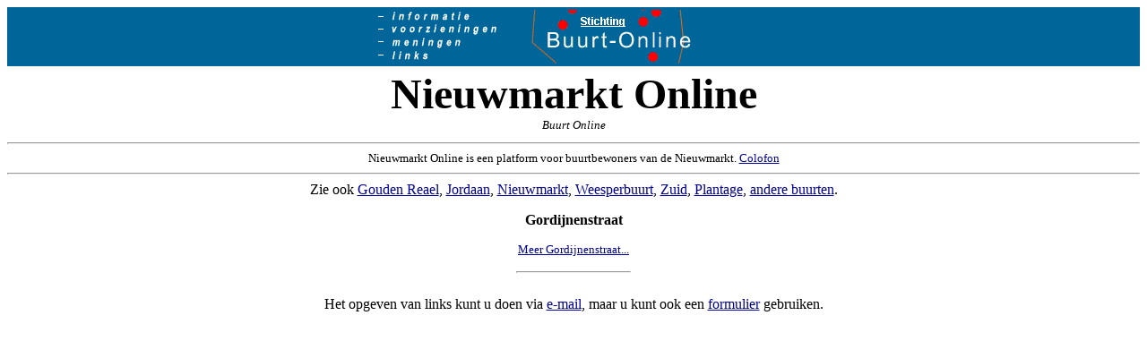

--- FILE ---
content_type: text/html
request_url: https://www.buurt-online.nl/amsterdam/nieuwmarkt/gordijnenstraat.html
body_size: 712
content:
<html>
<head>
<title>Gordijnenstraat Nieuwmarkt Online</title>
<meta name="description"
content="Gordijnenstraat Nieuwmarkt Online">
<meta name="keywords"
content="Nieuwmarkt Online is een project gericht op het creeren van een platform tot samenwerking door de bewoners van het Nieuwmarkt en omstreken.">
<meta http-equiv="Content-Type" content="text/html; charset=iso-8859-1">
<style type="text/css">
<!--
a:hover {  color: #FF0000}
-->
</style>

			  
</head>

<BODY basefont=3 BGCOLOR="#ffffff" TEXT="#000000" LINK="#000099" VLINK="#000099" ALINK="#CCCCCC">
<form action="http://www.metamonster.com/cgi-bin/metamonster.cgi">
	<CENTER>
	<Table width=100% bgcolor="#006699">
	<TR><TD>
<center><a href=http://www.buurt-online.nl/><img src="http://www.buurt-online.nl/images/new_banner.gif" width="468" height="60" border="0"></a></center>
	</TD></TR>
	</TABLE>

<Table width=100%><TR><TD>

<FONT SIZE=7 TYPE=TIMES COLOR="#000000"><B>
<center>Nieuwmarkt Online</B></FONT><BR> 
<FONT size=2 color="#000000"><I>Buurt Online</I></center>


</TD></TR></TABLE>
<hr>
<FONT size=2 color="#000000">Nieuwmarkt Online is een platform voor buurtbewoners van de Nieuwmarkt. <a href=http://www.buurt-online.nl/colofon.html>Colofon</a></font><br>
<hr>

<!-- BEGIN CONTENT -->
<a, Arial, Helvetica, sans-serif" size="1">Zie ook 
<a href=http://www.buurt-online.nl/amsterdam/goudenreael>Gouden Reael</a>, <a href=http://www.buurt-online.nl/amsterdam/jordaan>Jordaan</a>, <a href=http://www.buurt-online.nl/amsterdam/nieuwmarkt>Nieuwmarkt</a>, <a href=http://www.buurt-online.nl/amsterdam/weesperbuurt>Weesperbuurt</a>, <a href=http://www.buurt-online.nl/amsterdam/zuid>Zuid</a>, <a href=http://www.buurt-online.nl/amsterdam/plantage/>Plantage</a>, <a href=http://www.buurt-online.nl/amsterdam/buurten.html>andere buurten</a>.<p>

<b>Gordijnenstraat</b><p>
<small><a href=http://www.metamonster.com/cgi-bin/metamonster.cgi?keyword=Gordijnenstraat+amsterdam target=new>Meer Gordijnenstraat...</a></small><p>

<p>
<center><hr width=10%></center><br>
Het opgeven van links kunt u doen via <a href=mailto:info@buurt-online.nl>e-mail</a>, maar u kunt ook een <a href=http://www.buurt-online.nl/amsterdam/formulier.html>formulier</a> gebruiken.<p>
  </div>
</form>
</body>
</html>

